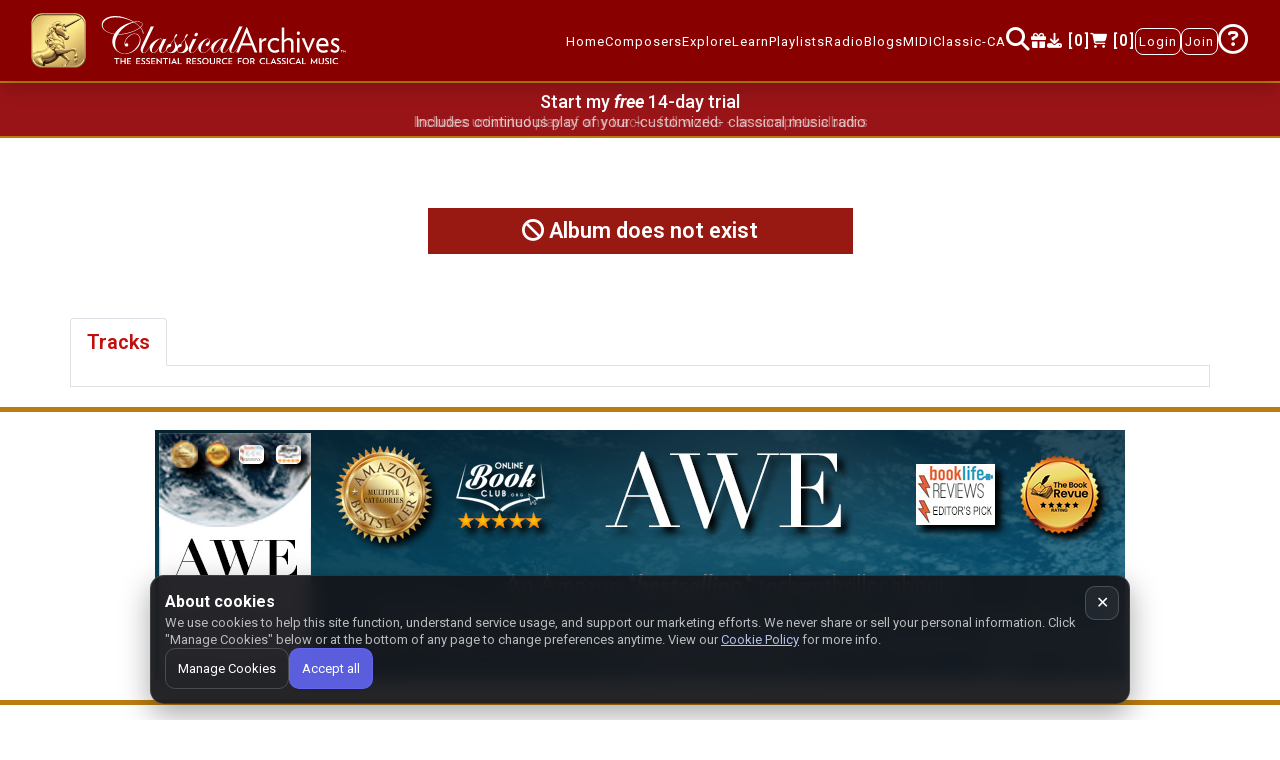

--- FILE ---
content_type: text/html
request_url: https://www.classicalarchives.com/newca/
body_size: 5667
content:
<!DOCTYPE html>
<html lang="en" data-ng-app="appPRS">
    <head>
        <title>Classical Archives</title>
        <meta charset="utf-8">
        <meta http-equiv="X-UA-Compatible" content="IE=edge">
        <meta name="viewport" content="width=device-width, initial-scale=1">
        <meta name="Description" content="The world's best curated classical music site on the web. Over a million of classical music files. Most composers and their music are represented. Biographies, reviews, playlists and store.">
        <meta name="Keywords" content="classical music,classical archives,listen to classical music,play classical music,download classical music,listen to complete works,play complete works,listen to full classical music,play entire classical music works,browse classical music,classical music downloads,classical music streams,classical music streaming,classical music album,classical music work,classical composer,classical music artist,classical music performers,classical music instruments,period instruments,baroque music,free classical music,classical MIDI,classical music downloads,free MIDI,music performances,free music performances,classical music videos,music player,classical music blog,classical music interviews,performer interviews,music editorial,music festivals,classical music festivals,classical music concerts,musicology,composer biographies,romantic music collection,music library,classical music labels,classical music store,classical music online,online music,online music store,MIDI,MP3,AAC,audio,music,playlists,orchestras,baroque,classical,romantic,modern,concerts,opera,chamber music,symphony,concerto,sonata,Bach,Beethoven,Mozart,classicalarchives,classicalarchives.com,free internet radio,free classical radio">
        <script src="asset/js/consent.js?r=369429f"></script>
        <link rel="icon" type="image/png" sizes="96x96" href="/favicon-96x96.png">
        <link rel="icon" type="image/svg+xml" href="/favicon.svg">
        <link rel="shortcut icon" href="/favicon.ico">
        <link rel="apple-touch-icon" sizes="180x180" href="/apple-touch-icon.png">
        <link rel="preconnect" href="https://fonts.googleapis.com">
        <link rel="preconnect" href="https://fonts.gstatic.com" crossorigin>
        <link rel="stylesheet" href="https://fonts.googleapis.com/css2?family=Roboto:ital,wght@0,100..900;1,100..900&display=swap">
        <link rel="stylesheet" href="https://fonts.googleapis.com/css2?family=Material+Symbols+Outlined:opsz,wght,FILL,GRAD@48,100,0,0&amp;display=block">
        <link rel="stylesheet" href="https://cdn.jsdelivr.net/npm/@fortawesome/fontawesome-free@6.7.2/css/all.min.css">
        <link rel="stylesheet" href="https://cdn.jsdelivr.net/npm/@fortawesome/fontawesome-free@6.7.2/css/v4-shims.min.css">
        <link rel="stylesheet" href="https://cdn.jsdelivr.net/npm/bootstrap@4.6.2/dist/css/bootstrap.min.css">
        <link rel="stylesheet" href="https://cdn.jsdelivr.net/npm/bootstrap-icons@1.13.1/font/bootstrap-icons.css">
        <link rel="stylesheet" href="https://cdn.jsdelivr.net/npm/datatables.net-bs4@1.13.6/css/dataTables.bootstrap4.min.css">
        <link rel="stylesheet" href="https://cdn.jsdelivr.net/npm/slick-carousel@1.8.1/slick/slick.min.css">
        <link rel="stylesheet" href="https://cdn.jsdelivr.net/npm/slick-carousel@1.8.1/slick/slick-theme.min.css">
        <link rel="stylesheet" href="https://cdn.jsdelivr.net/npm/jquery-ui@1.13.2/dist/themes/smoothness/jquery-ui.min.css">
        <link rel="stylesheet" href="https://cdn.jsdelivr.net/npm/video.js@8.23.4/dist/video-js.min.css">
        <link rel="stylesheet" href="https://cdn.jsdelivr.net/npm/animate.css@4.1.1/animate.min.css">
        <link rel="stylesheet" href="asset/css/mnmain.css?r=d646e93">
        <script src="https://cdn.jsdelivr.net/npm/jquery@3.7.1/dist/jquery.min.js"></script>
        <script src="https://cdn.jsdelivr.net/npm/popper.js@1.16.1/dist/umd/popper.min.js"></script>
        <script src="https://cdn.jsdelivr.net/npm/bootstrap@4.6.2/dist/js/bootstrap.bundle.min.js"></script>
        <script src="https://cdn.jsdelivr.net/npm/datatables.net@1.13.6/js/jquery.dataTables.min.js"></script>
        <script src="https://cdn.jsdelivr.net/npm/jquery-ui@1.13.2/dist/jquery-ui.min.js"></script>
        <script src="https://cdn.jsdelivr.net/npm/jquery-ui-touch-punch@0.2.3/jquery.ui.touch-punch.min.js"></script>
        <script src="https://cdn.jsdelivr.net/npm/jquery-ui-sortable-animation@1.0.3/jquery.ui.sortable-animation.min.js"></script>
        <script src="https://cdn.jsdelivr.net/npm/datatables.net-bs4@1.13.6/js/dataTables.bootstrap4.min.js"></script>
        <script src="https://cdn.jsdelivr.net/npm/sweetalert2@11.17.2/dist/sweetalert2.all.min.js"></script>
        <script src="https://cdn.jsdelivr.net/npm/angular@1.8.3/angular.min.js"></script>
        <script src="https://cdn.jsdelivr.net/npm/angular-filter@0.5.17/dist/angular-filter.min.js"></script>
        <script src="https://cdn.jsdelivr.net/npm/angular-animate@1.8.3/angular-animate.min.js"></script>
        <script src="https://cdn.jsdelivr.net/npm/angular-touch@1.8.3/angular-touch.min.js"></script>
        <script src="https://cdnjs.cloudflare.com/ajax/libs/angular-ui/0.4.0/angular-ui.min.js"></script>
        <script src="https://cdn.jsdelivr.net/npm/angular-sanitize@1.8.3/angular-sanitize.min.js"></script>
        <script src="https://cdn.jsdelivr.net/npm/ui-bootstrap4@3.0.7/dist/ui-bootstrap-tpls-3.0.7.min.js"></script>
        <script src="https://cdn.jsdelivr.net/npm/angular-route@1.8.3/angular-route.min.js"></script>
        <script src="https://cdn.jsdelivr.net/npm/angular-ui-sortable@0.19.0/dist/sortable.min.js"></script>
        <script src="https://cdn.jsdelivr.net/npm/slick-carousel@1.8.1/slick/slick.min.js"></script>
        <script src="https://cdn.jsdelivr.net/npm/angular-slick-carousel@3.1.7/dist/angular-slick.min.js"></script>
        <script src="https://cdn.jsdelivr.net/npm/video.js@8.23.4/dist/video.min.js"></script>
        <script src="https://cdn.jsdelivr.net/npm/jquery.marquee@1.6.1/jquery.marquee.min.js"></script>
        <script src="https://cdn.jsdelivr.net/npm/cleave.js@1.6.0/dist/cleave-angular.min.js"></script>
        <script src="https://cdn.jsdelivr.net/npm/audiomotion-analyzer@4.5.1/dist/index.min.js"></script>
        <script src="https://challenges.cloudflare.com/turnstile/v0/api.js" async defer></script>
        <script src="https://js.stripe.com/clover/stripe.js" async></script>
        <script src="asset/js/common.js?r=b1448bd"></script>
        <script src="asset/js/module.js?r=e29a645"></script>
        <script src="asset/js/services.js?r=f6bb42f"></script>
        <script src="asset/js/controller.js?r=e29a645"></script>
    </head>
    <body data-ng-controller="SharedCtrl">
        <noscript><iframe src="https://www.googletagmanager.com/ns.html?id=GTM-5H8PGXZ" height="0" width="0" style="display: none; visibility: hidden"></iframe></noscript>
        <nav class="navbar navbar-expand-xl navbar-default nav-fixed fs0" collapse-navbar>
            <div data-ng-controller="loginService" class="container-fluid flex-nowrap">
                <div class="logo">
                    <a class="navbar-brand menuitem hideplist" href="#!/"><img src="asset/img/logo-unicorn-200.png" alt="Unicorn Logo" class="img-fluid unicorn-logo"><img class="img-fluid text-logo" src="asset/img/logo-cma.svg" alt="Home"></a>
                </div>
                <div class="mob-navigation ml-auto d-xl-none">
                    <span class="header-icon"><a class="menuitem hideplist" href="#!/Search"><i class="fa fa-search"></i></a></span>
                    <span class="header-icon"><a class="menuitem hideplist downloadcount" href="#!/downloads"></a></span>
                    <span class="header-icon"><a data-ng-class="getClass('/checkout')" class="Shopping_cart menuitem hideplist" href="#!/checkout"></a></span>
                </div>
                <button class="navbar-toggler collapsed" type="button" data-toggle="collapse" data-target="#navbar-content" aria-controls="navbar-content" aria-expanded="false" aria-label="Toggle navigation">
                    <span class="bar-btn">
                        <span class="bar1"></span>
                        <span class="bar2"></span>
                        <span class="bar3"></span>
                    </span>
                </button>
                <div class="collapse navbar-collapse menu-sec" id="navbar-content" data-ng-controller="ShoppingCart">
                    <ul id="navigation" class="navbar-nav ml-auto navbar-right">
                        <li class="nav-item"><a data-ng-class="getClass('/')" class="menuitem hideplist" href="#!/">Home</a></li>
                        <li class="nav-item dropdwn_nav hide-menu">
                            <a data-ng-class="getClass('/theGreats','/notableComposers','/allComposer')" class="dropdown-toggle" data-toggle="dropdown">Composers<i class="fa fa-caret-down mob_visbl" aria-hidden="true"></i></a>
                            <ul class="dropdown-menu shadow-xl p-1 mb-5 rounded">
                                <li class="dropdown-menu-item nav-item"><a data-ng-class="getClass('/theGreats')" class="menuitem hideplist" href="#!/theGreats">The Greats</a></li>
                                <li class="dropdown-menu-item nav-item"><a data-ng-class="getClass('/notableComposers')" class="menuitem hideplist" href="#!/notableComposers">The Notables</a></li>
                                <li class="dropdown-menu-item nav-item"><a data-ng-class="getClass('/allComposer')" class="menuitem hideplist" href="#!/allComposer">All Composers</a></li>
                            </ul>
                        </li>
                        <li class="nav-item dropdwn_nav hide-menu">
                            <a data-ng-class="getClass('/Newreleases','/performerList','/labels')" class="dropdown-toggle" data-toggle="dropdown">Explore<i class="fa fa-caret-down mob_visbl" aria-hidden="true"></i></a>
                            <ul class="dropdown-menu shadow-xl p-1 mb-5 rounded">
                                <li class="dropdown-menu-item nav-item"><a data-ng-class="getClass('/Newreleases')" class="menuitem hideplist" href="#!/Newreleases">New Releases</a></li>
                                <li class="dropdown-menu-item nav-item"><a data-ng-class="getClass('/performerList')" class="menuitem hideplist" href="#!/performerList">Performers Index</a></li>
                                <li class="dropdown-menu-item nav-item"><a data-ng-class="getClass('/labels')" class="menuitem hideplist" href="#!/labels">Albums by Label</a></li>
                            </ul>
                        </li>
                        <li class="nav-item dropdwn_nav hide-menu">
                            <a data-ng-class="getClass('/MustKnow','/MusicalPeriods')" class="dropdown-toggle" data-toggle="dropdown">Learn<i class="fa fa-caret-down mob_visbl" aria-hidden="true"></i></a>
                            <ul class="dropdown-menu shadow-xl p-1 mb-5 rounded">
                                <li class="dropdown-menu-item nav-item"><a data-ng-class="getClass('/MustKnow1')" class="menuitem hideplist" href="#!/MustKnow" data-ng-click="mkptype('1')">Must-know by Composer</a></li>
                                <li class="dropdown-menu-item nav-item"><a data-ng-class="getClass('/MustKnow2')" class="menuitem hideplist" href="#!/MustKnow" data-ng-click="mkptype('2')">Must-know by Period/Genre</a></li>
                                <li class="dropdown-menu-item nav-item"><a data-ng-class="getClass('/MusicalPeriods')" class="menuitem hideplist" href="#!/MusicalPeriods">Musical Periods</a></li>
                            </ul>
                        </li>
                        <li class="nav-item dropdwn_nav hide-menu">
                            <a data-ng-class="getClass('/YourPlaylists','/FeaturedPlaylists')" class="dropdown-toggle" data-toggle="dropdown">Playlists<i class="fa fa-caret-down mob_visbl" aria-hidden="true"></i></a>
                            <ul class="dropdown-menu shadow-xl p-1 mb-5 rounded">
                                <li class="dropdown-menu-item nav-item"><a data-ng-class="getClass('/YourPlaylists')" class="menuitem hideplist" href="#!/YourPlaylists">My Playlists</a></li>
                                <li class="dropdown-menu-item nav-item"><a data-ng-class="getClass('/FeaturedPlaylists')" class="menuitem hideplist" href="#!/FeaturedPlaylists">Featured Playlists</a></li>
                            </ul>
                        </li>
                        <li class="nav-item dropdwn_nav hide-menu">
                            <a data-ng-class="getClass('/ClassicalArchivesRadio','/MyFavorites')" class="dropdown-toggle" data-toggle="dropdown">Radio<i class="fa fa-caret-down mob_visbl" aria-hidden="true"></i></a>
                            <ul class="dropdown-menu shadow-xl p-1 mb-5 rounded">
                                <li class="dropdown-menu-item nav-item"><a data-ng-class="getClass('/ClassicalArchivesRadio')" class="menuitem hideplist" href="#!/ClassicalArchivesRadio">Radio by Period/Genre</a></li>
                                <li class="dropdown-menu-item nav-item"><a data-ng-class="getClass('/MyFavorites')" class="menuitem hideplist" href="#!/MyFavorites">My Favorites</a></li>
                            </ul>
                        </li>
                        <li class="nav-item dropdwn_nav hide-menu">
                            <a class="dropdown-toggle" data-toggle="dropdown">Blogs<i class="fa fa-caret-down mob_visbl" aria-hidden="true"></i></a>
                            <ul class="dropdown-menu shadow-xl p-1 mb-5 rounded">
                                <li class="dropdown-menu-item nav-item"><a class="menuitem" href="https://blog.classicalarchives.com/" target="_blank">Blog</a></li>
                                <li class="dropdown-menu-item nav-item"><a class="menuitem" href="https://vlog.classicalarchives.com/" target="_blank">Vlog</a></li>
                            </ul>
                        </li>
                        <li class="nav-item">
                            <a class="menuitem" href="/midi.html" target="_blank">MIDI</a>
                            <div class="menuTooltip"><span class="menuTooltip-text">MIDI Files Collection</span></div>
                        </li>
                        <li class="nav-item">
                            <a href="javascript:void(0)" class="menuitem" data-ng-click="oldvsnew()">Classic-CA</a>
                            <div class="menuTooltip"><span class="menuTooltip-text">Our previous site</span></div>
                        </li>
                        <li class="nav-item web-header-icon d-none d-xl-block">
                            <a data-ng-class="getClass('/Search')" class="menuitem hideplist" href="#!/Search"><i class="fa fa-search"></i></a>
                            <div class="menuTooltip"><span class="menuTooltip-text">Search</span></div>
                        </li>
                        <li class="nav-item web-header-icon d-none d-xl-block">
                            <a class="menuitem hideplist" href="/secure/gift/select.html"><i class="fa fa-gift"></i></a>
                            <div class="menuTooltip"><span class="menuTooltip-text">Send a Gift Certificate</span></div>
                        </li>
                        <li class="nav-item web-header-icon d-none d-xl-block">
                            <a data-ng-class="getClass('/downloads')" class="menuitem hideplist downloadcount" href="#!/downloads"></a>
                            <div class="menuTooltip"><span class="menuTooltip-text">Pending Downloads</span></div>
                        </li>
                        <li class="nav-item web-header-icon dropdown loged">
                            <a data-ng-class="getClass('/checkout')" class="menuitem hideplist Shopping_cart" href="#!/checkout"></a>
                            <div class="menuTooltip"><span class="menuTooltip-text">Your Cart</span></div>
                        </li>
                        <li class="nav-item" data-ng-show="!isMember">
                            <a data-ng-class="getClass('/Login')" class="mn-navbor menuitem hideplist" data-ng-click="conpath()" href="#!/Login">Login</a>
                        </li>
                        <li class="nav-item" data-ng-show="!isMember"><a data-ng-class="getClass('/Signup')" class="mn-navbor menuitem hideplist" href="#!/Signup">Join</a></li>
                        <li class="cusP nav-item dropdown loged" data-ng-if="isMember">
                            <div class="cusD dropdown-menu" aria-labelledby="navbarDropdown">
                                <a class="dropdown-item item-text" href="javascript:void(0)">Logged-in as {{username}}</a>
                                <!-- <a class="dropdown-item" href="#!/secure/billingmethod">Billing Info</a> -->
                                <a class="dropdown-item menuitem hideplist" href="#!/yourAccount">My Account</a>
                                <a data-ng-show="!isSubscriber" class="dropdown-item menuitem hideplist" href="#!/Signup">Subscribe</a>
                                <a class="dropdown-item menuitem hideplist" href="#!/your_listening_history">Listening History</a>
                                <a class="dropdown-item menuitem hideplist" href="#!/purchase_history">Purchase History</a>
                                <a class="dropdown-item menuitem" href="javascript:void(0)" data-ng-click="Logout()">Log out</a>
                            </div>
                            <a class="dropdown-toggle" href="javascript:void(0)" id="navbarDropdown" role="button" data-toggle="dropdown" aria-haspopup="true" aria-expanded="false"><i class="fa fa-user-circle" aria-hidden="true"></i></a>
                        </li>
                        <li class="nav-item dropdwn_nav show_desk questNav hide-menu">
                            <a class="questn_mark"><i class="fa fa-question-circle-o" aria-hidden="true"></i></a>
                            <ul class="dropdown-menu shadow-xl p-1 mb-5 rounded">
                                <li class="dropdown-menu-item nav-item hide_ipad"><a href="/secure/gift/select.html" class="menuitem">Send CA as a Gift!</a></li>
                                <li class="dropdown-menu-item nav-item hide_ipad"><a href="javascript:void(0)" class="menuitem" data-ng-click="openTutorial(1205, 705)">Tutorials</a></li>
                                <li class="dropdown-menu-item nav-item"><a href="javascript:void(0)" class="menuitem" data-ng-click="playerFunctions()">Player Functions</a></li>
                                <li class="dropdown-menu-item nav-item"><a class="menuitem hideplist" href="#!/Alexa">Alexa Skill</a></li>
                                <li class="dropdown-menu-item nav-item hide_ipad"><a class="menuitem hideplist" href="#!/contact">Contact Us</a></li>
                            </ul>
                        </li>
                        <li class="nav-item dropdown dropdwn_nav show_tab_portrait" data-ng-if="isMember">
                            <a class="dropdown-item item-text" href="javascript:void(0)">Logged-in as {{username}}</a>
                        </li>
                        <li class="nav-item dropdown dropdwn_nav show_tab_portrait" data-ng-if="isMember">
                            <a class="dropdown-item menuitem hideplist" href="#!/yourAccount">My Account</a>
                        </li>
                        <li class="nav-item dropdown dropdwn_nav show_tab_portrait" data-ng-if="isMember">
                            <a class="dropdown-item menuitem" href="javascript:void(0)" data-ng-click="Logout()">Log out</a>
                        </li>
                        <!-- <li class="nav-item show_tab_portrait"><a href="/secure/gift/select.html">Give the Gift of Music</a></li> -->
                        <li class="nav-item dropdwn_nav show_tab_portrait hide-menu">
                            <a class="dropdown-toggle" data-toggle="dropdown">Help<i class="fa fa-caret-down mob_visbl" aria-hidden="true"></i></a>
                            <ul class="dropdown-menu shadow-xl p-3 mb-5 rounded">
                                <li class="dropdown-menu-item nav-item"><a href="/secure/gift/select.html" class="menuitem">Send CA as a Gift!</a></li>
                                <li class="dropdown-menu-item nav-item"><a class="menuitem" href="javascript:void(0)" data-ng-click="openTutorial(768, 705)">Tutorials</a></li>
                                <li class="dropdown-menu-item nav-item"><a class="menuitem hideplist" href="#!/contact">Contact Us</a></li>
                            </ul>
                        </li>
                        <li class="nav-item dropdown dropdwn_nav show_mob" data-ng-if="isMember">
                            <!-- <a class="dropdown-toggle" href="javascript:void(0)" role="button" data-toggle="dropdown" aria-haspopup="true" aria-expanded="false">
                             <i class="fa fa-user-circle" aria-hidden="true"></i>
                            {{username}} </a>
                        <i class="fa fa-caret-down mob_visbl" aria-hidden="true"></i> -->
                            <!-- 
                        <div class="dropdown-menu" aria-labelledby="navbarDropdown"> -->
                            <a class="dropdown-item item-text" href="javascript:void(0)">Logged-in as {{username}}</a>
                        </li>
                        <!-- <a class="dropdown-item" href="#!/secure/billingmethod">Billing Info</a> -->
                        <!-- <li class="nav-item dropdown dropdwn_nav show_mob" data-ng-if="isMember"><a class="dropdown-item menuitem" href="#!/yourAccount">My Account1</a></li> -->
                        <li class="nav-item show_mob" data-ng-if="isMember"><a class="menuitem hideplist" href="#!/yourAccount">My Account</a></li>
                        <li class="nav-item show_mob" data-ng-if="isMember"><a class="menuitem hideplist" href="javascript:void(0)" data-ng-click="Logout()">Log out</a></li>
                        <!-- <li class="nav-item show_mob"><a href="/secure/gift/select.html">Give the Gift of Music</a></li> -->
                        <li class="nav-item dropdwn_nav show_mob hide-menu">
                            <a class="dropdown-toggle" data-toggle="dropdown">Help<i class="fa fa-caret-down mob_visbl" aria-hidden="true"></i></a>
                            <ul class="dropdown-menu shadow-xl p-3 mb-5 rounded">
                                <li class="dropdown-menu-item nav-item hide_mbl"><a href="/secure/gift/select.html" class="menuitem">Send CA as a Gift!</a></li>
                                <li class="dropdown-menu-item nav-item hide_mbl"><a class="menuitem" href="javascript:void(0)" data-ng-click="openTutorial(480, 500)">Tutorials</a></li>
                                <li class="dropdown-menu-item nav-item"><a class="menuitem hideplist" href="#!/contact" data-ng-click="onClickContact()">Contact Us</a></li>
                            </ul>
                        </li>
                    </ul>
                </div>
            </div>
        </nav>
        <div data-ng-if="!isSubscriber" class="fs0">
            <section id="top_txt_slider">
                <a href="#!/Signup" data-ng-if="is_eligible_for_free_trial || !isMember"><h4>Start my <b><i>free</i></b> 14-day trial</h4></a>
                <a href="#!/Signup" data-ng-if="!(is_eligible_for_free_trial || !isMember)"><h4>Subscribe Now</h4></a>
                <div class="slick-carousel autoplay_text" data-slick data-settings="hpSlickConfig">
                    <div class="slide-texts"><p><a class="txtwhite" href="#!/Signup">Includes unlimited play of any track - full works - or complete albums</a></p></div>
                    <div class="slide-texts"><p><a class="txtwhite" href="#!/Signup">Includes continuous play of your -customized- classical music radio</a></p></div>
                    <div class="slide-texts"><p><a class="txtwhite" href="#!/Signup">Includes unlimited play on your iOS - Android - Sonos - and Alexa devices</a></p></div>
                    <div class="slide-texts"><p><a class="txtwhite" href="#!/Signup">Includes 10% off all purchased tracks - works - or album downloads</a></p></div>
                </div>
            </section>
        </div>
        <div data-ng-if="isSubscriber" class="subscription-alert fs0">
            <div class="container-fluid">
                <div class="row">
                    <div class="col-md-12">
                        <p>
                            <span> <img src="asset/img/info.png" alt="info"> </span>You are a subscriber. Thank you! You can listen to anything IN FULL.
                            <span class="showon-mobile"> (Your 10% download discount is included in the prices below.) </span>
                        </p>
                    </div>
                </div>
            </div>
        </div>
        <div data-ng-view style="flex: 1 0 auto"></div>
        <div id="giftBanner" data-ng-controller="AdController" class="fs0">
            <div class="sectionP20">
                <div class="container">
                    <div class="row">
                        <div class="col-12 p0">
                            <a href="#" data-ng-href="{{selectedAd.url}}" target="_blank"><img class="img-fluid centered" src="[data-uri]" data-ng-src="{{selectedAd.src}}" alt="Banner Ad"></a>
                        </div>
                    </div>
                </div>
            </div>
        </div>
        <footer class="footer fs0">
            <div class="mnsectionP20" data-ng-controller="miscFunc">
                <div class="container">
                    <div id="footer-apps" class="row">
                        <div class="col">
                            <div class="appicon mnsectionP30">
                                <p>Get our free apps:</p>
                                <ul class="appsocial d-flex">
                                    <li class="mr-1">
                                        <a href="https://itunes.apple.com/us/app/classical-archives/id646988353" target="_blank"><img src="asset/img/app-apple.png" class="img-fluid" alt="social icon"></a>
                                    </li>
                                    <li class="mr-1">
                                        <a href="https://play.google.com/store/apps/details?id=com.classicalarchives" target="_blank"><img src="asset/img/app-google.png" class="img-fluid" alt="social icon"></a>
                                    </li>
                                    <li class="mr-1">
                                        <a href="https://support.sonos.com/s/article/3424" target="_blank"><img src="asset/img/app-sonos.png" class="img-fluid" alt="social icon"></a>
                                    </li>
                                    <li class="mr-1">
                                        <a href="https://www.amazon.com/Classical-Archives-LLC-A/dp/B00DMNVE0C" target="_blank"><img src="asset/img/app-amazon.png" class="img-fluid" alt="social icon"></a>
                                    </li>
                                    <li>
                                        <a href="https://www.amazon.com/dp/B0CGCV12V9" target="_blank"><img src="asset/img/app-alexa.png" class="img-fluid" alt="social icon"></a>
                                    </li>
                                </ul>
                            </div>
                        </div>
                    </div>
                    <div id="footer-social" class="row">
                      <div class="col text-center mb-3">
                        <span style="font-weight:700;color:#000;font-size:16px;">Follow us on:</span>
                        <a href="https://www.facebook.com/Classicalarchives" target="_blank" class="ml-3 social-icon"><i class="fa-brands fa-square-facebook"></i></a>
                        <a href="https://www.instagram.com/classical.archives/" target="_blank" class="ml-3 social-icon"><i class="fa-brands fa-square-instagram"></i></a>
                        <a href="https://www.youtube.com/channel/UCAy-zEeWK75yH_cQCXPcxMA/videos" target="_blank" class="ml-3 social-icon"><i class="fa-brands fa-youtube"></i></a>
                      </div>
                    </div>
                    <div class="row">
                        <div class="col-md-12 col-sm-12">
                            <div class="bottom_footer">
                                <ul>
                                    <li><a href="#!/">Home</a></li>
                                    <li>- <a href="#!/aboutUs">About</a></li>
                                    <!-- <li> - <a href="javascript:void(0)">Help</a></li> -->
                                    <li>- <a href="javascript:void(0)" data-ng-click="showterms()">Terms</a></li>
                                    <li class="nav-item">- <a href="javascript:void(0)" data-ng-click="oldvsnew()">Classic-CA</a></li>
                                    <li>- <a href="#!/contact">Contact Us</a></li>
                                    <li>- <a href="javascript:void(0)" data-ng-click="showConsentModal()">Manage Cookies</a></li>
                                    <li data-ng-if="member_country">- Store: <img data-ng-src="/images/flags/{{member_country.img}}.png" width="{{member_country.w}}" height="{{member_country.h}}"> {{member_country.a3}}</li>
                                </ul>
                                <p>Copyright 1994-<span data-ng-bind="fullyear"></span> Classical Archives, LLC</p>
                                <p style="color:#c00">The Essential Resource for Classical Music</p>
                                <p style="font-size:12px">FYI: <i style="color:#c00">prs.net</i> also reaches <i style="color:#c00">classicalarchives.com</i></p>
                                <p style="font-size:12px">Recommended browsers: Chrome, Firefox, Opera</p>
                            </div>
                        </div>
                    </div>
                </div>
            </div>
        </footer>
        <div data-ng-controller="MainPlayer" style="position:sticky;bottom:0;z-index:99">
            <div data-ng-if="playerActive">
                <ng-include src="'views/player.html?r=eb91ec7'"></ng-include>
            </div>
        </div>
        <div class="scrolltop" ng-class="{'is-visible': showBackToTop}"><div data-ng-click="gotoTop()" class="scroll icon"><i class="fa fa-4x fa-angle-double-up"></i><br><h5 class="scroll-text">TOP</h5></div></div>
        <div data-ng-if="showCookieBanner" class="cc-banner">
          <button class="cc-close" data-ng-click="dismissConsent()" aria-label="Close cookie banner">✕</button>
          <div class="cc-row">
            <div class="cc-title">About cookies</div>
            <div class="cc-text">
              <p class="cc-desc">
                We use cookies to help this site function, understand service usage, and support our marketing efforts.
                We never share or sell your personal information.
                <span class="cc-links">Click "Manage Cookies" below or at the bottom of any page to change preferences anytime.
                View our <a href="javascript:void(0)" data-ng-click="showCookiePolicy()">Cookie Policy</a> for more info.</span>
              </p>
            </div>
            <div class="cc-actions">
              <button class="cc-btn cc-ghost" data-ng-click="showConsentModal()">Manage Cookies</button>
              <!-- <button class="cc-btn" data-ng-click="setConsent(false,false)">Use essential only</button> -->
              <button class="cc-btn cc-primary" data-ng-click="setConsent(true,true)">Accept all</button>
            </div>
          </div>
        </div>
    </body>
</html>


--- FILE ---
content_type: application/javascript; charset=utf-8
request_url: https://cdn.jsdelivr.net/npm/angular-ui-sortable@0.19.0/dist/sortable.min.js
body_size: 1767
content:
/**
 * angular-ui-sortable - This directive allows you to jQueryUI Sortable.
 * @version v0.19.0 - 2018-05-20
 * @link http://angular-ui.github.com
 * @license MIT
 */

!function(a,b,c){"use strict";b.module("ui.sortable",[]).value("uiSortableConfig",{items:"> [ng-repeat],> [data-ng-repeat],> [x-ng-repeat]"}).directive("uiSortable",["uiSortableConfig","$timeout","$log",function(a,d,e){return{require:"?ngModel",scope:{ngModel:"=",uiSortable:"=",create:"&uiSortableCreate",start:"&uiSortableStart",activate:"&uiSortableActivate",beforeStop:"&uiSortableBeforeStop",update:"&uiSortableUpdate",remove:"&uiSortableRemove",receive:"&uiSortableReceive",deactivate:"&uiSortableDeactivate",stop:"&uiSortableStop"},link:function(f,g,h,i){function j(a,b){var c="function"==typeof a,d="function"==typeof b;return c&&d?function(){a.apply(this,arguments),b.apply(this,arguments)}:d?b:a}function k(a){var b=a.data("ui-sortable");return b&&"object"==typeof b&&"ui-sortable"===b.widgetFullName?b:null}function l(a){a.children().each(function(){var a=b.element(this);a.width(a.width())})}function m(a,b){return b}function n(b,c){return E[b]?("stop"===b&&(c=j(c,function(){f.$apply()}),c=j(c,v)),c=j(E[b],c)):F[b]&&(c=F[b](c)),c||"items"!==b&&"ui-model-items"!==b||(c=a.items),c}function o(a,d,e){function f(a,b){b in C||(C[b]=null)}b.forEach(E,f);var g=null;if(d){var h;b.forEach(d,function(d,e){if(!(a&&e in a)){if(e in D)return void("ui-floating"===e?C[e]="auto":C[e]=n(e,c));h||(h=b.element.ui.sortable().options);var f=h[e];f=n(e,f),g||(g={}),g[e]=f,C[e]=f}})}return a=b.extend({},a),b.forEach(a,function(b,c){if(c in D){if("ui-floating"!==c||b!==!1&&b!==!0||!e||(e.floating=b),"ui-preserve-size"===c&&(b===!1||b===!0)){var d=C.helper;a.helper=function(a,b){return C["ui-preserve-size"]===!0&&l(b),(d||m).apply(this,arguments)}}C[c]=n(c,b)}}),b.forEach(a,function(a,b){b in D||(a=n(b,a),g||(g={}),g[b]=a,C[b]=a)}),g}function p(a){var c=a.sortable("option","placeholder");if(c&&c.element&&"function"==typeof c.element){var d=c.element();return d=b.element(d)}return null}function q(a,b){var c=C["ui-model-items"].replace(/[^,]*>/g,""),d=a.find('[class="'+b.attr("class")+'"]:not('+c+")");return d}function r(a,b){var c=a.sortable("option","helper");return"clone"===c||"function"==typeof c&&b.item.sortable.isCustomHelperUsed()}function s(a,b){var c=null;return r(a,b)&&"parent"===a.sortable("option","appendTo")&&(c=B),c}function t(a){return/left|right/.test(a.css("float"))||/inline|table-cell/.test(a.css("display"))}function u(a,b){for(var c=0;c<a.length;c++){var d=a[c];if(d.element[0]===b[0])return d}}function v(a,b){b.item.sortable._destroy()}function w(a){return a.parent().find(C["ui-model-items"]).index(a)}function x(){f.$watchCollection("ngModel",function(){d(function(){k(g)&&g.sortable("refresh")},0,!1)}),E.start=function(a,d){if("auto"===C["ui-floating"]){var e=d.item.siblings(),f=k(b.element(a.target));f.floating=t(e)}var h=w(d.item);d.item.sortable={model:i.$modelValue[h],index:h,source:g,sourceList:d.item.parent(),sourceModel:i.$modelValue,cancel:function(){d.item.sortable._isCanceled=!0},isCanceled:function(){return d.item.sortable._isCanceled},isCustomHelperUsed:function(){return!!d.item.sortable._isCustomHelperUsed},_isCanceled:!1,_isCustomHelperUsed:d.item.sortable._isCustomHelperUsed,_destroy:function(){b.forEach(d.item.sortable,function(a,b){d.item.sortable[b]=c})},_connectedSortables:[],_getElementContext:function(a){return u(this._connectedSortables,a)}}},E.activate=function(a,b){var c=b.item.sortable.source===g,d=c?b.item.sortable.sourceList:g,e={element:g,scope:f,isSourceContext:c,savedNodesOrigin:d};b.item.sortable._connectedSortables.push(e),A=d.contents(),B=b.helper;var h=p(g);if(h&&h.length){var i=q(g,h);A=A.not(i)}},E.update=function(a,b){if(!b.item.sortable.received){b.item.sortable.dropindex=w(b.item);var c=b.item.parent().closest("[ui-sortable], [data-ui-sortable], [x-ui-sortable]");b.item.sortable.droptarget=c,b.item.sortable.droptargetList=b.item.parent();var d=b.item.sortable._getElementContext(c);b.item.sortable.droptargetModel=d.scope.ngModel,g.sortable("cancel")}var e=!b.item.sortable.received&&s(g,b,A);e&&e.length&&(A=A.not(e));var h=b.item.sortable._getElementContext(g);A.appendTo(h.savedNodesOrigin),b.item.sortable.received&&(A=null),b.item.sortable.received&&!b.item.sortable.isCanceled()&&(f.$apply(function(){i.$modelValue.splice(b.item.sortable.dropindex,0,b.item.sortable.moved)}),f.$emit("ui-sortable:moved",b))},E.stop=function(a,c){var d="dropindex"in c.item.sortable&&!c.item.sortable.isCanceled();if(d&&!c.item.sortable.received)f.$apply(function(){i.$modelValue.splice(c.item.sortable.dropindex,0,i.$modelValue.splice(c.item.sortable.index,1)[0])}),f.$emit("ui-sortable:moved",c);else if(!d&&!b.equals(g.contents().toArray(),A.toArray())){var e=s(g,c,A);e&&e.length&&(A=A.not(e));var h=c.item.sortable._getElementContext(g);A.appendTo(h.savedNodesOrigin)}A=null,B=null},E.receive=function(a,b){b.item.sortable.received=!0},E.remove=function(a,b){"dropindex"in b.item.sortable||(g.sortable("cancel"),b.item.sortable.cancel()),b.item.sortable.isCanceled()||f.$apply(function(){b.item.sortable.moved=i.$modelValue.splice(b.item.sortable.index,1)[0]})},b.forEach(E,function(a,b){E[b]=j(E[b],function(){var a,c=f[b];"function"==typeof c&&("uiSortable"+b.substring(0,1).toUpperCase()+b.substring(1)).length&&"function"==typeof(a=c())&&a.apply(this,arguments)})}),F.helper=function(a){return a&&"function"==typeof a?function(d,e){var f=e.sortable,h=w(e);e.sortable={model:i.$modelValue[h],index:h,source:g,sourceList:e.parent(),sourceModel:i.$modelValue,_restore:function(){b.forEach(e.sortable,function(a,b){e.sortable[b]=c}),e.sortable=f}};var j=a.apply(this,arguments);return e.sortable._restore(),e.sortable._isCustomHelperUsed=e!==j,j}:a},f.$watchCollection("uiSortable",function(a,b){var c=k(g);if(c){var d=o(a,b,c);d&&g.sortable("option",d)}},!0),o(C)}function y(){i?x():e.info("ui.sortable: ngModel not provided!",g),g.sortable(C)}function z(){return f.uiSortable&&f.uiSortable.disabled?!1:(y(),z.cancelWatcher(),z.cancelWatcher=b.noop,!0)}var A,B,C={},D={"ui-floating":c,"ui-model-items":a.items,"ui-preserve-size":c},E={create:null,start:null,activate:null,beforeStop:null,update:null,remove:null,receive:null,deactivate:null,stop:null},F={helper:null};return b.extend(C,D,a,f.uiSortable),b.element.fn&&b.element.fn.jquery?(z.cancelWatcher=b.noop,void(z()||(z.cancelWatcher=f.$watch("uiSortable.disabled",z)))):void e.error("ui.sortable: jQuery should be included before AngularJS!")}}}])}(window,window.angular);
